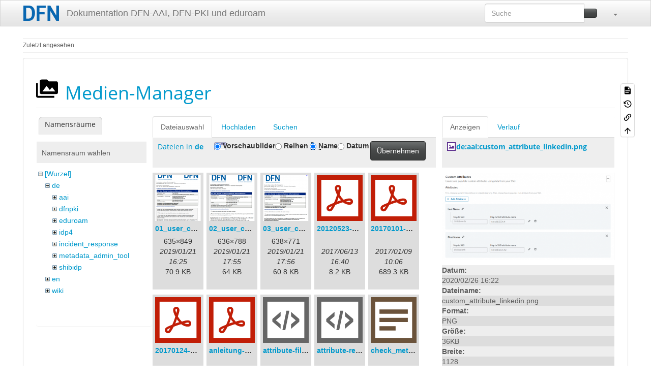

--- FILE ---
content_type: text/html; charset=utf-8
request_url: https://doku.tid.dfn.de/de:shibidp3?ns=de&tab_files=files&do=media&tab_details=view&image=de%3Aaai%3Acustom_attribute_linkedin.png
body_size: 8089
content:
<!DOCTYPE html>
<html xmlns="http://www.w3.org/1999/xhtml" lang="de" dir="ltr" class="no-js">
<head>
    <meta charset="UTF-8" />
    <title>de:shibidp3 [Dokumentation DFN-AAI, DFN-PKI und eduroam]</title>
    <script>(function(H){H.className=H.className.replace(/\bno-js\b/,'js')})(document.documentElement)</script>
    <meta name="viewport" content="width=device-width,initial-scale=1" />
    <link rel="shortcut icon" href="/_media/favicon.ico" />
<link rel="apple-touch-icon" href="/lib/tpl/bootstrap3/images/apple-touch-icon.png" />
<meta name="generator" content="DokuWiki"/>
<meta name="robots" content="noindex,nofollow"/>
<link rel="search" type="application/opensearchdescription+xml" href="/lib/exe/opensearch.php" title="Dokumentation DFN-AAI, DFN-PKI und eduroam"/>
<link rel="start" href="/"/>
<link rel="contents" href="/de:shibidp3?do=index" title="Übersicht"/>
<link rel="manifest" href="/lib/exe/manifest.php" crossorigin="use-credentials"/>
<link rel="alternate" type="application/rss+xml" title="Letzte Änderungen" href="/feed.php"/>
<link rel="alternate" type="application/rss+xml" title="Aktueller Namensraum" href="/feed.php?mode=list&amp;ns=de"/>
<link rel="alternate" type="text/html" title="HTML Klartext" href="/_export/xhtml/de:shibidp3"/>
<link rel="alternate" type="text/plain" title="Wiki Markup" href="/_export/raw/de:shibidp3"/>
<link rel="stylesheet" href="/lib/exe/css.php?t=bootstrap3&amp;tseed=3d909b1e9d8b9b0015f7356bb1ff4514"/>
<link type="text/css" rel="stylesheet" href="/lib/plugins/datatables/assets/datatables.net-fixedheader-dt/css/fixedHeader.dataTables.min.css"/>
<link type="text/css" rel="stylesheet" href="/lib/plugins/datatables/assets/datatables.net-fixedcolumns-dt/css/fixedColumns.dataTables.min.css"/>
<link type="text/css" rel="stylesheet" href="/lib/plugins/datatables/assets/datatables.net/css/dataTables.bootstrap.min.css"/>
<link type="text/css" rel="stylesheet" href="/lib/plugins/datatables/assets/datatables.net-buttons/css/buttons.bootstrap.min.css"/>
<link type="text/css" rel="stylesheet" href="/lib/plugins/icons/assets/font-awesome/css/font-awesome.min.css"/>
<link type="text/css" rel="stylesheet" href="/lib/plugins/icons/assets/material-design-icons/css/materialdesignicons.min.css"/>
<script >var NS='de';var JSINFO = {"plugin_acmenu":{"doku_base":"\/","doku_url":"https:\/\/doku.tid.dfn.de\/","doku_script":"doku.php","start":"start","useslash":0,"canonical":0,"userewrite":"1"},"plugin":{"datatables":{"config":{"dom":"lBfrtip","language":{"url":"\/lib\/plugins\/datatables\/assets\/datatables.net-i18n\/de-DE.json"}},"enableForAllTables":0}},"move_renameokay":false,"move_allowrename":false,"plugins":{"vshare":{"youtube":"youtube\\.com\/.*[&?]v=([a-z0-9_\\-]+)","vimeo":"vimeo\\.com\\\/(\\d+)","slideshare":"slideshare.*id=(\\d+)","dailymotion":"dailymotion\\.com\/video\/([a-z0-9]+)","archiveorg":"archive\\.org\/(?:embed|details)\/([a-zA-Z0-9_\\-]+)","soundcloud":"soundcloud\\.com\/([\\w-]+\/[\\w-]+)","niconico":"nicovideo\\.jp\/watch\/(sm[0-9]+)","bitchute":"bitchute\\.com\\\/video\\\/([a-zA-Z0-9_\\-]+)","coub":"coub\\.com\\\/view\\\/([a-zA-Z0-9_\\-]+)","odysee":"odysee\\.com\/\\$\/(?:embed|download)\/([-%_?=\/a-zA-Z0-9]+)","youku":"v\\.youku\\.com\/v_show\/id_([0-9A-Za-z=]+)\\.html","bilibili":"bilibili\\.com\\\/video\\\/(BV[0-9A-Za-z]+)","msoffice":"(?:office\\.com.*[&?]videoid=([a-z0-9\\-]+))","msstream":"microsoftstream\\.com\\\/video\\\/([a-f0-9\\-]{36})","rutube":"rutube\\.ru\\\/video\\\/([a-z0-9]+)\\\/","gdrive":"drive\\.google\\.com\\\/file\\\/d\\\/([a-zA-Z0-9_-]+)\/"}},"bootstrap3":{"mode":"media","toc":[],"config":{"collapsibleSections":0,"fixedTopNavbar":1,"showSemanticPopup":0,"sidebarOnNavbar":0,"tagsOnTop":0,"tocAffix":0,"tocCollapseOnScroll":0,"tocCollapsed":0,"tocLayout":"default","useAnchorJS":1,"useAlternativeToolbarIcons":1,"disableSearchSuggest":0}},"id":"de:shibidp3","namespace":"de","ACT":"media","useHeadingNavigation":0,"useHeadingContent":0};(function(H){H.className=H.className.replace(/\bno-js\b/,'js')})(document.documentElement);</script>
<script src="/lib/exe/jquery.php?tseed=8faf3dc90234d51a499f4f428a0eae43" defer="defer"></script>
<script src="/lib/exe/js.php?t=bootstrap3&amp;tseed=3d909b1e9d8b9b0015f7356bb1ff4514&amp;lang=de" defer="defer"></script>
<script type="text/javascript" src="/lib/plugins/datatables/assets/datatables.net/js/jquery.dataTables.min.js" defer="defer"></script>
<script type="text/javascript" src="/lib/plugins/datatables/assets/datatables.net-fixedheader-dt/js/fixedHeader.dataTables.min.js" defer="defer"></script>
<script type="text/javascript" src="/lib/plugins/datatables/assets/datatables.net-fixedcolumns-dt/js/fixedColumns.dataTables.min.js" defer="defer"></script>
<script type="text/javascript" src="/lib/plugins/datatables/assets/datatables.net-buttons/js/dataTables.buttons.min.js" defer="defer"></script>
<script type="text/javascript" src="/lib/plugins/datatables/assets/datatables.net-buttons/js/buttons.html5.min.js" defer="defer"></script>
<script type="text/javascript" src="/lib/plugins/datatables/assets/datatables.net-buttons/js/buttons.print.min.js" defer="defer"></script>
<script type="text/javascript" src="/lib/plugins/datatables/assets/jszip/jszip.min.js" defer="defer"></script>
<script type="text/javascript" src="/lib/plugins/datatables/assets/pdfmake/pdfmake.min.js" defer="defer"></script>
<script type="text/javascript" src="/lib/plugins/datatables/assets/pdfmake/vfs_fonts.js" defer="defer"></script>
<script type="text/javascript" src="/lib/plugins/datatables/assets/datatables.net/js/dataTables.bootstrap.min.js" defer="defer"></script>
<script type="text/javascript" src="/lib/plugins/datatables/assets/datatables.net-buttons/js/buttons.bootstrap.min.js" defer="defer"></script>
<style type="text/css">@media screen { body { margin-top: 70px; }  #dw__toc.affix { top: 60px; position: fixed !important; } }</style>
    <!--[if lt IE 9]>
    <script type="text/javascript" src="https://oss.maxcdn.com/html5shiv/3.7.2/html5shiv.min.js"></script>
    <script type="text/javascript" src="https://oss.maxcdn.com/respond/1.4.2/respond.min.js"></script>
    <![endif]-->
</head>
<body class="spacelab dokuwiki mode_media tpl_bootstrap3  notFound dw-page-on-panel dw-fluid-container" data-page-id="de:shibidp3"><div class="dokuwiki">
    <header id="dokuwiki__header" class="dw-container dokuwiki container-fluid mx-5">
    <!--
<div class="alert alert-info alert-dismissable page-alert">
Die Wartungsarbeiten am Mittwoch, 2. Mai, wurden erfolgreich abgeschlossen.
</div>
-->
<!-- navbar -->
<nav id="dw__navbar" class="navbar navbar-fixed-top navbar-default" role="navigation">

    <div class="dw-container container-fluid mx-5">

        <div class="navbar-header">

            <button class="navbar-toggle" type="button" data-toggle="collapse" data-target=".navbar-collapse">
                <span class="icon-bar"></span>
                <span class="icon-bar"></span>
                <span class="icon-bar"></span>
            </button>

            <a class="navbar-brand d-flex align-items-center" href="/start" accesskey="h" title="Dokumentation DFN-AAI, DFN-PKI und eduroam"><img id="dw__logo" class="pull-left h-100 mr-4" alt="Dokumentation DFN-AAI, DFN-PKI und eduroam" src="/_media/logo.png" /><div class="pull-right"><div id="dw__title">Dokumentation DFN-AAI, DFN-PKI und eduroam</div></div></a>
        </div>

        <div class="collapse navbar-collapse">

            
            
            <div class="navbar-right" id="dw__navbar_items">

                <!-- navbar-searchform -->
<form action="/de:shibidp3" accept-charset="utf-8" class="navbar-form navbar-left search" id="dw__search" method="get" role="search">
    <div class="input-group">
        <input id="qsearch" autocomplete="off" type="search" placeholder="Suche" value="" accesskey="f" name="q" class="form-control" title="[F]" />
        <div class="input-group-btn">
            <button  class="btn btn-default" type="submit" title="Suche">
                <span class="iconify"  data-icon="mdi:magnify"></span>            </button>
        </div>

    </div>
    <input type="hidden" name="do" value="search" />
</form>
<!-- /navbar-searchform -->
<!-- tools-menu -->
<ul class="nav navbar-nav dw-action-icon" id="dw__tools">

    
    <li class="dropdown">

        <a href="" class="dropdown-toggle" data-target="#" data-toggle="dropdown" title="" role="button" aria-haspopup="true" aria-expanded="false">
            <span class="iconify"  data-icon="mdi:wrench"></span> <span class="hidden-lg hidden-md hidden-sm">Werkzeuge</span> <span class="caret"></span>
        </a>

        <ul class="dropdown-menu tools" role="menu">
            
            <li class="dropdown-header">
                <span class="iconify"  data-icon="mdi:account"></span> Benutzer-Werkzeuge            </li>

            <li class="action"><a href="/de:shibidp3?do=login&amp;sectok=" title="Anmelden" rel="nofollow" class="menuitem login"><svg xmlns="http://www.w3.org/2000/svg" width="24" height="24" viewBox="0 0 24 24"><path d="M10 17.25V14H3v-4h7V6.75L15.25 12 10 17.25M8 2h9a2 2 0 0 1 2 2v16a2 2 0 0 1-2 2H8a2 2 0 0 1-2-2v-4h2v4h9V4H8v4H6V4a2 2 0 0 1 2-2z"/></svg><span>Anmelden</span></a></li>
                        <li class="divider" role="separator"></li>
            
        
            <li class="dropdown-header">
                <span class="iconify"  data-icon="mdi:toolbox"></span> Webseiten-Werkzeuge            </li>

            <li class="action"><a href="/de:shibidp3?do=recent" title="Letzte Änderungen [r]" rel="nofollow" accesskey="r" class="menuitem recent"><svg xmlns="http://www.w3.org/2000/svg" width="24" height="24" viewBox="0 0 24 24"><path d="M15 13h1.5v2.82l2.44 1.41-.75 1.3L15 16.69V13m4-5H5v11h4.67c-.43-.91-.67-1.93-.67-3a7 7 0 0 1 7-7c1.07 0 2.09.24 3 .67V8M5 21a2 2 0 0 1-2-2V5c0-1.11.89-2 2-2h1V1h2v2h8V1h2v2h1a2 2 0 0 1 2 2v6.1c1.24 1.26 2 2.99 2 4.9a7 7 0 0 1-7 7c-1.91 0-3.64-.76-4.9-2H5m11-9.85A4.85 4.85 0 0 0 11.15 16c0 2.68 2.17 4.85 4.85 4.85A4.85 4.85 0 0 0 20.85 16c0-2.68-2.17-4.85-4.85-4.85z"/></svg><span>Letzte Änderungen</span></a></li><li class="action active"><a href="/de:shibidp3?do=media&amp;ns=de" title="Medien-Manager" rel="nofollow" class="menuitem media"><svg xmlns="http://www.w3.org/2000/svg" width="24" height="24" viewBox="0 0 24 24"><path d="M7 15l4.5-6 3.5 4.5 2.5-3L21 15m1-11h-8l-2-2H6a2 2 0 0 0-2 2v12a2 2 0 0 0 2 2h16a2 2 0 0 0 2-2V6a2 2 0 0 0-2-2M2 6H0v14a2 2 0 0 0 2 2h18v-2H2V6z"/></svg><span>Medien-Manager</span></a></li><li class="action"><a href="/de:shibidp3?do=index" title="Übersicht [x]" rel="nofollow" accesskey="x" class="menuitem index"><svg xmlns="http://www.w3.org/2000/svg" width="24" height="24" viewBox="0 0 24 24"><path d="M3 3h6v4H3V3m12 7h6v4h-6v-4m0 7h6v4h-6v-4m-2-4H7v5h6v2H5V9h2v2h6v2z"/></svg><span>Übersicht</span></a></li>
                        <li class="divider" role="separator"></li>
            
        
            <li class="dropdown-header">
                <span class="iconify"  data-icon="mdi:file-document-outline"></span> Seiten-Werkzeuge            </li>

            <li class="action"><a href="/de:shibidp3?do=" title="Seite anzeigen [v]" rel="nofollow" accesskey="v" class="menuitem show"><svg xmlns="http://www.w3.org/2000/svg" width="24" height="24" viewBox="0 0 24 24"><path d="M13 9h5.5L13 3.5V9M6 2h8l6 6v12a2 2 0 0 1-2 2H6a2 2 0 0 1-2-2V4c0-1.11.89-2 2-2m9 16v-2H6v2h9m3-4v-2H6v2h12z"/></svg><span>Seite anzeigen</span></a></li><li class="action"><a href="/de:shibidp3?do=revisions" title="Ältere Versionen [o]" rel="nofollow" accesskey="o" class="menuitem revs"><svg xmlns="http://www.w3.org/2000/svg" width="24" height="24" viewBox="0 0 24 24"><path d="M11 7v5.11l4.71 2.79.79-1.28-4-2.37V7m0-5C8.97 2 5.91 3.92 4.27 6.77L2 4.5V11h6.5L5.75 8.25C6.96 5.73 9.5 4 12.5 4a7.5 7.5 0 0 1 7.5 7.5 7.5 7.5 0 0 1-7.5 7.5c-3.27 0-6.03-2.09-7.06-5h-2.1c1.1 4.03 4.77 7 9.16 7 5.24 0 9.5-4.25 9.5-9.5A9.5 9.5 0 0 0 12.5 2z"/></svg><span>Ältere Versionen</span></a></li><li class="action"><a href="/de:shibidp3?do=backlink" title="Links hierher" rel="nofollow" class="menuitem backlink"><svg xmlns="http://www.w3.org/2000/svg" width="24" height="24" viewBox="0 0 24 24"><path d="M10.59 13.41c.41.39.41 1.03 0 1.42-.39.39-1.03.39-1.42 0a5.003 5.003 0 0 1 0-7.07l3.54-3.54a5.003 5.003 0 0 1 7.07 0 5.003 5.003 0 0 1 0 7.07l-1.49 1.49c.01-.82-.12-1.64-.4-2.42l.47-.48a2.982 2.982 0 0 0 0-4.24 2.982 2.982 0 0 0-4.24 0l-3.53 3.53a2.982 2.982 0 0 0 0 4.24m2.82-4.24c.39-.39 1.03-.39 1.42 0a5.003 5.003 0 0 1 0 7.07l-3.54 3.54a5.003 5.003 0 0 1-7.07 0 5.003 5.003 0 0 1 0-7.07l1.49-1.49c-.01.82.12 1.64.4 2.43l-.47.47a2.982 2.982 0 0 0 0 4.24 2.982 2.982 0 0 0 4.24 0l3.53-3.53a2.982 2.982 0 0 0 0-4.24.973.973 0 0 1 0-1.42z"/></svg><span>Links hierher</span></a></li><li class="action"><a href="#dokuwiki__top" title="Nach oben [t]" rel="nofollow" accesskey="t" class="menuitem top"><svg xmlns="http://www.w3.org/2000/svg" width="24" height="24" viewBox="0 0 24 24"><path d="M13 20h-2V8l-5.5 5.5-1.42-1.42L12 4.16l7.92 7.92-1.42 1.42L13 8v12z"/></svg><span>Nach oben</span></a></li>
            
                </ul>
    </li>

    
</ul>
<!-- /tools-menu -->

                <ul class="nav navbar-nav">

                    
                                        <li>
                        <span class="dw__actions dw-action-icon">
                                                </span>
                    </li>
                    
                </ul>

                
                
            </div>

        </div>
    </div>
</nav>
<!-- navbar -->
    </header>

    <a name="dokuwiki__top" id="dokuwiki__top"></a>

    <main role="main" class="dw-container pb-5 dokuwiki container-fluid mx-5">

        <div id="dokuwiki__pageheader">

            
            <!-- breadcrumbs -->
<nav id="dw__breadcrumbs" class="small">

    <hr/>

    
        <div class="dw__breadcrumbs hidden-print">
        <ol class="breadcrumb"><li>Zuletzt angesehen</li>    </div>
    
    <hr/>

</nav>
<!-- /breadcrumbs -->

            <p class="text-right">
                            </p>

            <div id="dw__msgarea" class="small">
                            </div>

        </div>

        <div class="row">

            
            <article id="dokuwiki__content" class="col-sm-12 col-md-12 " itemscope itemtype="http://schema.org/Article" itemref="dw__license">

                
<!-- page-tools -->
<nav id="dw__pagetools" class="hidden-print">
    <div class="tools panel panel-default">
        <ul class="nav nav-stacked nav-pills text-muted">
            <li class="action"><a href="/de:shibidp3?do=" title="Seite anzeigen [v]" rel="nofollow" accesskey="v" class="menuitem show"><svg xmlns="http://www.w3.org/2000/svg" width="24" height="24" viewBox="0 0 24 24"><path d="M13 9h5.5L13 3.5V9M6 2h8l6 6v12a2 2 0 0 1-2 2H6a2 2 0 0 1-2-2V4c0-1.11.89-2 2-2m9 16v-2H6v2h9m3-4v-2H6v2h12z"/></svg><span>Seite anzeigen</span></a></li><li class="action"><a href="/de:shibidp3?do=revisions" title="Ältere Versionen [o]" rel="nofollow" accesskey="o" class="menuitem revs"><svg xmlns="http://www.w3.org/2000/svg" width="24" height="24" viewBox="0 0 24 24"><path d="M11 7v5.11l4.71 2.79.79-1.28-4-2.37V7m0-5C8.97 2 5.91 3.92 4.27 6.77L2 4.5V11h6.5L5.75 8.25C6.96 5.73 9.5 4 12.5 4a7.5 7.5 0 0 1 7.5 7.5 7.5 7.5 0 0 1-7.5 7.5c-3.27 0-6.03-2.09-7.06-5h-2.1c1.1 4.03 4.77 7 9.16 7 5.24 0 9.5-4.25 9.5-9.5A9.5 9.5 0 0 0 12.5 2z"/></svg><span>Ältere Versionen</span></a></li><li class="action"><a href="/de:shibidp3?do=backlink" title="Links hierher" rel="nofollow" class="menuitem backlink"><svg xmlns="http://www.w3.org/2000/svg" width="24" height="24" viewBox="0 0 24 24"><path d="M10.59 13.41c.41.39.41 1.03 0 1.42-.39.39-1.03.39-1.42 0a5.003 5.003 0 0 1 0-7.07l3.54-3.54a5.003 5.003 0 0 1 7.07 0 5.003 5.003 0 0 1 0 7.07l-1.49 1.49c.01-.82-.12-1.64-.4-2.42l.47-.48a2.982 2.982 0 0 0 0-4.24 2.982 2.982 0 0 0-4.24 0l-3.53 3.53a2.982 2.982 0 0 0 0 4.24m2.82-4.24c.39-.39 1.03-.39 1.42 0a5.003 5.003 0 0 1 0 7.07l-3.54 3.54a5.003 5.003 0 0 1-7.07 0 5.003 5.003 0 0 1 0-7.07l1.49-1.49c-.01.82.12 1.64.4 2.43l-.47.47a2.982 2.982 0 0 0 0 4.24 2.982 2.982 0 0 0 4.24 0l3.53-3.53a2.982 2.982 0 0 0 0-4.24.973.973 0 0 1 0-1.42z"/></svg><span>Links hierher</span></a></li><li class="action"><a href="#dokuwiki__top" title="Nach oben [t]" rel="nofollow" accesskey="t" class="menuitem top"><svg xmlns="http://www.w3.org/2000/svg" width="24" height="24" viewBox="0 0 24 24"><path d="M13 20h-2V8l-5.5 5.5-1.42-1.42L12 4.16l7.92 7.92-1.42 1.42L13 8v12z"/></svg><span>Nach oben</span></a></li>        </ul>
    </div>
</nav>
<!-- /page-tools -->

                <div class="panel panel-default px-3 py-2" itemprop="articleBody">
                    <div class="page panel-body">

                        
<div class="dw-content-page "><!-- content --><div class="dw-content"><div id="mediamanager__page">
<h1 class="page-header pb-3 mb-4 mt-0"><svg viewBox="0 0 24 24" xmlns="http://www.w3.org/2000/svg" width="1em" height="1em" role="presentation" class="iconify mr-2"><path d="M7 15l4.5-6 3.5 4.5 2.5-3L21 15m1-11h-8l-2-2H6a2 2 0 0 0-2 2v12a2 2 0 0 0 2 2h16a2 2 0 0 0 2-2V6a2 2 0 0 0-2-2M2 6H0v14a2 2 0 0 0 2 2h18v-2H2V6z"/></svg> Medien-Manager</h1>
<div class="panel namespaces">
<h2 class="page-header pb-3 mb-4 mt-0">Namensräume</h2>
<div class="panelHeader">Namensraum wählen</div>
<div class="panelContent" id="media__tree">

<ul class="idx fix-media-list-overlap">
<li class="media level0 open"><img src="/lib/images/minus.gif" alt="−" /><div class="li"><a href="/de:shibidp3?ns=&amp;tab_files=files&amp;do=media&amp;tab_details=view&amp;image=de%3Aaai%3Acustom_attribute_linkedin.png" class="idx_dir">[Wurzel]</a></div>
<ul class="idx fix-media-list-overlap">
<li class="media level1 open"><img src="/lib/images/minus.gif" alt="−" /><div class="li"><a href="/de:shibidp3?ns=de&amp;tab_files=files&amp;do=media&amp;tab_details=view&amp;image=de%3Aaai%3Acustom_attribute_linkedin.png" class="idx_dir">de</a></div>
<ul class="idx fix-media-list-overlap">
<li class="media level2 closed"><img src="/lib/images/plus.gif" alt="+" /><div class="li"><a href="/de:shibidp3?ns=de%3Aaai&amp;tab_files=files&amp;do=media&amp;tab_details=view&amp;image=de%3Aaai%3Acustom_attribute_linkedin.png" class="idx_dir">aai</a></div></li>
<li class="media level2 closed"><img src="/lib/images/plus.gif" alt="+" /><div class="li"><a href="/de:shibidp3?ns=de%3Adfnpki&amp;tab_files=files&amp;do=media&amp;tab_details=view&amp;image=de%3Aaai%3Acustom_attribute_linkedin.png" class="idx_dir">dfnpki</a></div></li>
<li class="media level2 closed"><img src="/lib/images/plus.gif" alt="+" /><div class="li"><a href="/de:shibidp3?ns=de%3Aeduroam&amp;tab_files=files&amp;do=media&amp;tab_details=view&amp;image=de%3Aaai%3Acustom_attribute_linkedin.png" class="idx_dir">eduroam</a></div></li>
<li class="media level2 closed"><img src="/lib/images/plus.gif" alt="+" /><div class="li"><a href="/de:shibidp3?ns=de%3Aidp4&amp;tab_files=files&amp;do=media&amp;tab_details=view&amp;image=de%3Aaai%3Acustom_attribute_linkedin.png" class="idx_dir">idp4</a></div></li>
<li class="media level2 closed"><img src="/lib/images/plus.gif" alt="+" /><div class="li"><a href="/de:shibidp3?ns=de%3Aincident_response&amp;tab_files=files&amp;do=media&amp;tab_details=view&amp;image=de%3Aaai%3Acustom_attribute_linkedin.png" class="idx_dir">incident_response</a></div></li>
<li class="media level2 closed"><img src="/lib/images/plus.gif" alt="+" /><div class="li"><a href="/de:shibidp3?ns=de%3Ametadata_admin_tool&amp;tab_files=files&amp;do=media&amp;tab_details=view&amp;image=de%3Aaai%3Acustom_attribute_linkedin.png" class="idx_dir">metadata_admin_tool</a></div></li>
<li class="media level2 closed"><img src="/lib/images/plus.gif" alt="+" /><div class="li"><a href="/de:shibidp3?ns=de%3Ashibidp&amp;tab_files=files&amp;do=media&amp;tab_details=view&amp;image=de%3Aaai%3Acustom_attribute_linkedin.png" class="idx_dir">shibidp</a></div></li>
</ul>
</li>
<li class="media level1 closed"><img src="/lib/images/plus.gif" alt="+" /><div class="li"><a href="/de:shibidp3?ns=en&amp;tab_files=files&amp;do=media&amp;tab_details=view&amp;image=de%3Aaai%3Acustom_attribute_linkedin.png" class="idx_dir">en</a></div></li>
<li class="media level1 closed"><img src="/lib/images/plus.gif" alt="+" /><div class="li"><a href="/de:shibidp3?ns=wiki&amp;tab_files=files&amp;do=media&amp;tab_details=view&amp;image=de%3Aaai%3Acustom_attribute_linkedin.png" class="idx_dir">wiki</a></div></li>
</ul></li>
</ul>
</div>
</div>
<div class="panel filelist">
<h2 class="a11y sr-only page-header pb-3 mb-4 mt-0">Dateiauswahl</h2>
<ul class="nav nav-tabs">
<li class="active"><a href="#">Dateiauswahl</a></li>
<li><a href="/de:shibidp3?tab_files=upload&amp;do=media&amp;tab_details=view&amp;image=de%3Aaai%3Acustom_attribute_linkedin.png&amp;ns=de">Hochladen</a></li>
<li><a href="/de:shibidp3?tab_files=search&amp;do=media&amp;tab_details=view&amp;image=de%3Aaai%3Acustom_attribute_linkedin.png&amp;ns=de">Suchen</a></li>
</ul>
<div class="panelHeader">
<h3 class="page-header pb-3 mb-4 mt-0">Dateien in <strong>de</strong></h3>
<form method="get" action="/de:shibidp3" class="options doku_form form-inline" accept-charset="utf-8"><input type="hidden" name="sectok" value="" /><input type="hidden" name="do" value="media" /><input type="hidden" name="tab_files" value="files" /><input type="hidden" name="tab_details" value="view" /><input type="hidden" name="image" value="de:aai:custom_attribute_linkedin.png" /><input type="hidden" name="ns" value="de" /><div class="no"><ul class="fix-media-list-overlap">
<li class="listType"><label for="listType__thumbs" class="thumbs control-label">
<input name="list_dwmedia" type="radio" value="thumbs" id="listType__thumbs" class="thumbs radio-inline"  checked="checked" />
<span>Vorschaubilder</span>
</label><label for="listType__rows" class="rows control-label">
<input name="list_dwmedia" type="radio" value="rows" id="listType__rows" class="rows radio-inline" />
<span>Reihen</span>
</label></li>
<li class="sortBy"><label for="sortBy__name" class="name control-label">
<input name="sort_dwmedia" type="radio" value="name" id="sortBy__name" class="name radio-inline"  checked="checked" />
<span>Name</span>
</label><label for="sortBy__date" class="date control-label">
<input name="sort_dwmedia" type="radio" value="date" id="sortBy__date" class="date radio-inline" />
<span>Datum</span>
</label></li>
<li><button value="1" type="submit" class="btn btn-default">Übernehmen</button></li>
</ul>
</div></form></div>
<div class="panelContent">
<ul class="thumbs fix-media-list-overlap"><li><dl title="01_user_consent.png"><dt><a id="l_:de:01_user_consent.png" class="image thumb" href="/de:shibidp3?image=de%3A01_user_consent.png&amp;ns=de&amp;tab_details=view&amp;do=media&amp;tab_files=files"><img src="/_media/de:01_user_consent.png?w=90&amp;h=90&amp;tok=fe8883" alt="01_user_consent.png" loading="lazy" width="90" height="90" /></a></dt><dd class="name"><a href="/de:shibidp3?image=de%3A01_user_consent.png&amp;ns=de&amp;tab_details=view&amp;do=media&amp;tab_files=files" id="h_:de:01_user_consent.png">01_user_consent.png</a></dd><dd class="size">635&#215;849</dd><dd class="date">2019/01/21 16:25</dd><dd class="filesize">70.9 KB</dd></dl></li><li><dl title="02_user_consent.png"><dt><a id="l_:de:02_user_consent.png" class="image thumb" href="/de:shibidp3?image=de%3A02_user_consent.png&amp;ns=de&amp;tab_details=view&amp;do=media&amp;tab_files=files"><img src="/_media/de:02_user_consent.png?w=90&amp;h=90&amp;tok=d3712e" alt="02_user_consent.png" loading="lazy" width="90" height="90" /></a></dt><dd class="name"><a href="/de:shibidp3?image=de%3A02_user_consent.png&amp;ns=de&amp;tab_details=view&amp;do=media&amp;tab_files=files" id="h_:de:02_user_consent.png">02_user_consent.png</a></dd><dd class="size">636&#215;788</dd><dd class="date">2019/01/21 17:55</dd><dd class="filesize">64 KB</dd></dl></li><li><dl title="03_user_consent.png"><dt><a id="l_:de:03_user_consent.png" class="image thumb" href="/de:shibidp3?image=de%3A03_user_consent.png&amp;ns=de&amp;tab_details=view&amp;do=media&amp;tab_files=files"><img src="/_media/de:03_user_consent.png?w=90&amp;h=90&amp;tok=bb565d" alt="03_user_consent.png" loading="lazy" width="90" height="90" /></a></dt><dd class="name"><a href="/de:shibidp3?image=de%3A03_user_consent.png&amp;ns=de&amp;tab_details=view&amp;do=media&amp;tab_files=files" id="h_:de:03_user_consent.png">03_user_consent.png</a></dd><dd class="size">638&#215;771</dd><dd class="date">2019/01/21 17:56</dd><dd class="filesize">60.8 KB</dd></dl></li><li><dl title="20120523-aaiws-04-uebersicht.pdf"><dt><a id="l_:de:20120523-aaiws-04-uebersicht.pdf" class="image thumb" href="/de:shibidp3?image=de%3A20120523-aaiws-04-uebersicht.pdf&amp;ns=de&amp;tab_details=view&amp;do=media&amp;tab_files=files"><img src="/lib/images/fileicons/svg/pdf.svg" alt="20120523-aaiws-04-uebersicht.pdf" loading="lazy" width="90" height="90" /></a></dt><dd class="name"><a href="/de:shibidp3?image=de%3A20120523-aaiws-04-uebersicht.pdf&amp;ns=de&amp;tab_details=view&amp;do=media&amp;tab_files=files" id="h_:de:20120523-aaiws-04-uebersicht.pdf">20120523-aaiws-04-uebersicht.pdf</a></dd><dd class="size">&#160;</dd><dd class="date">2017/06/13 16:40</dd><dd class="filesize">8.2 KB</dd></dl></li><li><dl title="20170101-shibboleth-windows-vogl.pdf"><dt><a id="l_:de:20170101-shibboleth-windows-vogl.pdf" class="image thumb" href="/de:shibidp3?image=de%3A20170101-shibboleth-windows-vogl.pdf&amp;ns=de&amp;tab_details=view&amp;do=media&amp;tab_files=files"><img src="/lib/images/fileicons/svg/pdf.svg" alt="20170101-shibboleth-windows-vogl.pdf" loading="lazy" width="90" height="90" /></a></dt><dd class="name"><a href="/de:shibidp3?image=de%3A20170101-shibboleth-windows-vogl.pdf&amp;ns=de&amp;tab_details=view&amp;do=media&amp;tab_files=files" id="h_:de:20170101-shibboleth-windows-vogl.pdf">20170101-shibboleth-windows-vogl.pdf</a></dd><dd class="size">&#160;</dd><dd class="date">2017/01/09 10:06</dd><dd class="filesize">689.3 KB</dd></dl></li><li><dl title="20170124-shibboleth-windows-vogl.pdf"><dt><a id="l_:de:20170124-shibboleth-windows-vogl.pdf" class="image thumb" href="/de:shibidp3?image=de%3A20170124-shibboleth-windows-vogl.pdf&amp;ns=de&amp;tab_details=view&amp;do=media&amp;tab_files=files"><img src="/lib/images/fileicons/svg/pdf.svg" alt="20170124-shibboleth-windows-vogl.pdf" loading="lazy" width="90" height="90" /></a></dt><dd class="name"><a href="/de:shibidp3?image=de%3A20170124-shibboleth-windows-vogl.pdf&amp;ns=de&amp;tab_details=view&amp;do=media&amp;tab_files=files" id="h_:de:20170124-shibboleth-windows-vogl.pdf">20170124-shibboleth-windows-vogl.pdf</a></dd><dd class="size">&#160;</dd><dd class="date">2017/01/24 13:09</dd><dd class="filesize">690 KB</dd></dl></li><li><dl title="anleitung-x509-authn-shibidp-v1.0.pdf"><dt><a id="l_:de:anleitung-x509-authn-shibidp-v1.0.pdf" class="image thumb" href="/de:shibidp3?image=de%3Aanleitung-x509-authn-shibidp-v1.0.pdf&amp;ns=de&amp;tab_details=view&amp;do=media&amp;tab_files=files"><img src="/lib/images/fileicons/svg/pdf.svg" alt="anleitung-x509-authn-shibidp-v1.0.pdf" loading="lazy" width="90" height="90" /></a></dt><dd class="name"><a href="/de:shibidp3?image=de%3Aanleitung-x509-authn-shibidp-v1.0.pdf&amp;ns=de&amp;tab_details=view&amp;do=media&amp;tab_files=files" id="h_:de:anleitung-x509-authn-shibidp-v1.0.pdf">anleitung-x509-authn-shibidp-v1.0.pdf</a></dd><dd class="size">&#160;</dd><dd class="date">2018/06/21 15:42</dd><dd class="filesize">219.6 KB</dd></dl></li><li><dl title="attribute-filter.xml"><dt><a id="l_:de:attribute-filter.xml" class="image thumb" href="/de:shibidp3?image=de%3Aattribute-filter.xml&amp;ns=de&amp;tab_details=view&amp;do=media&amp;tab_files=files"><img src="/lib/images/fileicons/svg/xml.svg" alt="attribute-filter.xml" loading="lazy" width="90" height="90" /></a></dt><dd class="name"><a href="/de:shibidp3?image=de%3Aattribute-filter.xml&amp;ns=de&amp;tab_details=view&amp;do=media&amp;tab_files=files" id="h_:de:attribute-filter.xml">attribute-filter.xml</a></dd><dd class="size">&#160;</dd><dd class="date">2017/03/01 16:38</dd><dd class="filesize">1.1 KB</dd></dl></li><li><dl title="attribute-resolver.xml"><dt><a id="l_:de:attribute-resolver.xml" class="image thumb" href="/de:shibidp3?image=de%3Aattribute-resolver.xml&amp;ns=de&amp;tab_details=view&amp;do=media&amp;tab_files=files"><img src="/lib/images/fileicons/svg/xml.svg" alt="attribute-resolver.xml" loading="lazy" width="90" height="90" /></a></dt><dd class="name"><a href="/de:shibidp3?image=de%3Aattribute-resolver.xml&amp;ns=de&amp;tab_details=view&amp;do=media&amp;tab_files=files" id="h_:de:attribute-resolver.xml">attribute-resolver.xml</a></dd><dd class="size">&#160;</dd><dd class="date">2017/03/01 16:37</dd><dd class="filesize">5.3 KB</dd></dl></li><li><dl title="check_metadata_time.txt"><dt><a id="l_:de:check_metadata_time.txt" class="image thumb" href="/de:shibidp3?image=de%3Acheck_metadata_time.txt&amp;ns=de&amp;tab_details=view&amp;do=media&amp;tab_files=files"><img src="/lib/images/fileicons/svg/txt.svg" alt="check_metadata_time.txt" loading="lazy" width="90" height="90" /></a></dt><dd class="name"><a href="/de:shibidp3?image=de%3Acheck_metadata_time.txt&amp;ns=de&amp;tab_details=view&amp;do=media&amp;tab_files=files" id="h_:de:check_metadata_time.txt">check_metadata_time.txt</a></dd><dd class="size">&#160;</dd><dd class="date">2016/09/27 11:37</dd><dd class="filesize">879 B</dd></dl></li><li><dl title="check_shiblogin_v3.txt"><dt><a id="l_:de:check_shiblogin_v3.txt" class="image thumb" href="/de:shibidp3?image=de%3Acheck_shiblogin_v3.txt&amp;ns=de&amp;tab_details=view&amp;do=media&amp;tab_files=files"><img src="/lib/images/fileicons/svg/txt.svg" alt="check_shiblogin_v3.txt" loading="lazy" width="90" height="90" /></a></dt><dd class="name"><a href="/de:shibidp3?image=de%3Acheck_shiblogin_v3.txt&amp;ns=de&amp;tab_details=view&amp;do=media&amp;tab_files=files" id="h_:de:check_shiblogin_v3.txt">check_shiblogin_v3.txt</a></dd><dd class="size">&#160;</dd><dd class="date">2016/09/27 13:56</dd><dd class="filesize">4.7 KB</dd></dl></li><li><dl title="datenschutzbemerkungen_zum_bereich_e-learning-attribute.pdf"><dt><a id="l_:de:datenschutzbemerkungen_zum_bereich_e-learning-attribute.pdf" class="image thumb" href="/de:shibidp3?image=de%3Adatenschutzbemerkungen_zum_bereich_e-learning-attribute.pdf&amp;ns=de&amp;tab_details=view&amp;do=media&amp;tab_files=files"><img src="/lib/images/fileicons/svg/pdf.svg" alt="datenschutzbemerkungen_zum_bereich_e-learning-attribute.pdf" loading="lazy" width="90" height="90" /></a></dt><dd class="name"><a href="/de:shibidp3?image=de%3Adatenschutzbemerkungen_zum_bereich_e-learning-attribute.pdf&amp;ns=de&amp;tab_details=view&amp;do=media&amp;tab_files=files" id="h_:de:datenschutzbemerkungen_zum_bereich_e-learning-attribute.pdf">datenschutzbemerkungen_zum_bereich_e-learning-attribute.pdf</a></dd><dd class="size">&#160;</dd><dd class="date">2017/07/07 09:51</dd><dd class="filesize">35.9 KB</dd></dl></li><li><dl title="dfn-aai-attribute-v.1.0.pdf"><dt><a id="l_:de:dfn-aai-attribute-v.1.0.pdf" class="image thumb" href="/de:shibidp3?image=de%3Adfn-aai-attribute-v.1.0.pdf&amp;ns=de&amp;tab_details=view&amp;do=media&amp;tab_files=files"><img src="/lib/images/fileicons/svg/pdf.svg" alt="dfn-aai-attribute-v.1.0.pdf" loading="lazy" width="90" height="90" /></a></dt><dd class="name"><a href="/de:shibidp3?image=de%3Adfn-aai-attribute-v.1.0.pdf&amp;ns=de&amp;tab_details=view&amp;do=media&amp;tab_files=files" id="h_:de:dfn-aai-attribute-v.1.0.pdf">dfn-aai-attribute-v.1.0.pdf</a></dd><dd class="size">&#160;</dd><dd class="date">2017/07/07 10:07</dd><dd class="filesize">111.5 KB</dd></dl></li><li><dl title="dfn-aai-nextcloud-18.0.3-layout.zip"><dt><a id="l_:de:dfn-aai-nextcloud-18.0.3-layout.zip" class="image thumb" href="/de:shibidp3?image=de%3Adfn-aai-nextcloud-18.0.3-layout.zip&amp;ns=de&amp;tab_details=view&amp;do=media&amp;tab_files=files"><img src="/lib/images/fileicons/svg/zip.svg" alt="dfn-aai-nextcloud-18.0.3-layout.zip" loading="lazy" width="90" height="90" /></a></dt><dd class="name"><a href="/de:shibidp3?image=de%3Adfn-aai-nextcloud-18.0.3-layout.zip&amp;ns=de&amp;tab_details=view&amp;do=media&amp;tab_files=files" id="h_:de:dfn-aai-nextcloud-18.0.3-layout.zip">dfn-aai-nextcloud-18.0.3-layout.zip</a></dd><dd class="size">&#160;</dd><dd class="date">2020/04/19 09:52</dd><dd class="filesize">6.8 KB</dd></dl></li><li><dl title="dfn-aai_e-learning-attribute_v.1.0.pdf"><dt><a id="l_:de:dfn-aai_e-learning-attribute_v.1.0.pdf" class="image thumb" href="/de:shibidp3?image=de%3Adfn-aai_e-learning-attribute_v.1.0.pdf&amp;ns=de&amp;tab_details=view&amp;do=media&amp;tab_files=files"><img src="/lib/images/fileicons/svg/pdf.svg" alt="dfn-aai_e-learning-attribute_v.1.0.pdf" loading="lazy" width="90" height="90" /></a></dt><dd class="name"><a href="/de:shibidp3?image=de%3Adfn-aai_e-learning-attribute_v.1.0.pdf&amp;ns=de&amp;tab_details=view&amp;do=media&amp;tab_files=files" id="h_:de:dfn-aai_e-learning-attribute_v.1.0.pdf">dfn-aai_e-learning-attribute_v.1.0.pdf</a></dd><dd class="size">&#160;</dd><dd class="date">2017/07/07 10:04</dd><dd class="filesize">170.1 KB</dd></dl></li><li><dl title="dfneduperson-1.0.ad.ldf.txt"><dt><a id="l_:de:dfneduperson-1.0.ad.ldf.txt" class="image thumb" href="/de:shibidp3?image=de%3Adfneduperson-1.0.ad.ldf.txt&amp;ns=de&amp;tab_details=view&amp;do=media&amp;tab_files=files"><img src="/lib/images/fileicons/svg/txt.svg" alt="dfneduperson-1.0.ad.ldf.txt" loading="lazy" width="90" height="90" /></a></dt><dd class="name"><a href="/de:shibidp3?image=de%3Adfneduperson-1.0.ad.ldf.txt&amp;ns=de&amp;tab_details=view&amp;do=media&amp;tab_files=files" id="h_:de:dfneduperson-1.0.ad.ldf.txt">dfneduperson-1.0.ad.ldf.txt</a></dd><dd class="size">&#160;</dd><dd class="date">2017/07/05 16:32</dd><dd class="filesize">7.9 KB</dd></dl></li><li><dl title="dfneduperson-1.1.schema.txt"><dt><a id="l_:de:dfneduperson-1.1.schema.txt" class="image thumb" href="/de:shibidp3?image=de%3Adfneduperson-1.1.schema.txt&amp;ns=de&amp;tab_details=view&amp;do=media&amp;tab_files=files"><img src="/lib/images/fileicons/svg/txt.svg" alt="dfneduperson-1.1.schema.txt" loading="lazy" width="90" height="90" /></a></dt><dd class="name"><a href="/de:shibidp3?image=de%3Adfneduperson-1.1.schema.txt&amp;ns=de&amp;tab_details=view&amp;do=media&amp;tab_files=files" id="h_:de:dfneduperson-1.1.schema.txt">dfneduperson-1.1.schema.txt</a></dd><dd class="size">&#160;</dd><dd class="date">2017/07/04 16:36</dd><dd class="filesize">4.9 KB</dd></dl></li><li><dl title="ecp.png"><dt><a id="l_:de:ecp.png" class="image thumb" href="/de:shibidp3?image=de%3Aecp.png&amp;ns=de&amp;tab_details=view&amp;do=media&amp;tab_files=files"><img src="/_media/de:ecp.png?w=90&amp;h=90&amp;tok=db6b4a" alt="ecp.png" loading="lazy" width="90" height="90" /></a></dt><dd class="name"><a href="/de:shibidp3?image=de%3Aecp.png&amp;ns=de&amp;tab_details=view&amp;do=media&amp;tab_files=files" id="h_:de:ecp.png">ecp.png</a></dd><dd class="size">1496&#215;709</dd><dd class="date">2023/03/02 13:49</dd><dd class="filesize">74.5 KB</dd></dl></li><li><dl title="functions.txt"><dt><a id="l_:de:functions.txt" class="image thumb" href="/de:shibidp3?image=de%3Afunctions.txt&amp;ns=de&amp;tab_details=view&amp;do=media&amp;tab_files=files"><img src="/lib/images/fileicons/svg/txt.svg" alt="functions.txt" loading="lazy" width="90" height="90" /></a></dt><dd class="name"><a href="/de:shibidp3?image=de%3Afunctions.txt&amp;ns=de&amp;tab_details=view&amp;do=media&amp;tab_files=files" id="h_:de:functions.txt">functions.txt</a></dd><dd class="size">&#160;</dd><dd class="date">2016/09/27 14:19</dd><dd class="filesize">1.3 KB</dd></dl></li><li><dl title="global.xml"><dt><a id="l_:de:global.xml" class="image thumb" href="/de:shibidp3?image=de%3Aglobal.xml&amp;ns=de&amp;tab_details=view&amp;do=media&amp;tab_files=files"><img src="/lib/images/fileicons/svg/xml.svg" alt="global.xml" loading="lazy" width="90" height="90" /></a></dt><dd class="name"><a href="/de:shibidp3?image=de%3Aglobal.xml&amp;ns=de&amp;tab_details=view&amp;do=media&amp;tab_files=files" id="h_:de:global.xml">global.xml</a></dd><dd class="size">&#160;</dd><dd class="date">2017/02/27 15:12</dd><dd class="filesize">2.5 KB</dd></dl></li><li><dl title="idp3_installation_freebsd_tu_freiberg_teil1.txt"><dt><a id="l_:de:idp3_installation_freebsd_tu_freiberg_teil1.txt" class="image thumb" href="/de:shibidp3?image=de%3Aidp3_installation_freebsd_tu_freiberg_teil1.txt&amp;ns=de&amp;tab_details=view&amp;do=media&amp;tab_files=files"><img src="/lib/images/fileicons/svg/txt.svg" alt="idp3_installation_freebsd_tu_freiberg_teil1.txt" loading="lazy" width="90" height="90" /></a></dt><dd class="name"><a href="/de:shibidp3?image=de%3Aidp3_installation_freebsd_tu_freiberg_teil1.txt&amp;ns=de&amp;tab_details=view&amp;do=media&amp;tab_files=files" id="h_:de:idp3_installation_freebsd_tu_freiberg_teil1.txt">idp3_installation_freebsd_tu_freiberg_teil1.txt</a></dd><dd class="size">&#160;</dd><dd class="date">2015/07/30 12:58</dd><dd class="filesize">12 KB</dd></dl></li><li><dl title="messages.properties"><dt><a id="l_:de:messages.properties" class="image thumb" href="/de:shibidp3?image=de%3Amessages.properties&amp;ns=de&amp;tab_details=view&amp;do=media&amp;tab_files=files"><img src="/lib/images/fileicons/svg/file.svg" alt="messages.properties" loading="lazy" width="90" height="90" /></a></dt><dd class="name"><a href="/de:shibidp3?image=de%3Amessages.properties&amp;ns=de&amp;tab_details=view&amp;do=media&amp;tab_files=files" id="h_:de:messages.properties">messages.properties</a></dd><dd class="size">&#160;</dd><dd class="date">2018/05/30 16:05</dd><dd class="filesize">2 KB</dd></dl></li><li><dl title="messages_de.properties"><dt><a id="l_:de:messages_de.properties" class="image thumb" href="/de:shibidp3?image=de%3Amessages_de.properties&amp;ns=de&amp;tab_details=view&amp;do=media&amp;tab_files=files"><img src="/lib/images/fileicons/svg/file.svg" alt="messages_de.properties" loading="lazy" width="90" height="90" /></a></dt><dd class="name"><a href="/de:shibidp3?image=de%3Amessages_de.properties&amp;ns=de&amp;tab_details=view&amp;do=media&amp;tab_files=files" id="h_:de:messages_de.properties">messages_de.properties</a></dd><dd class="size">&#160;</dd><dd class="date">2018/05/30 16:05</dd><dd class="filesize">1.7 KB</dd></dl></li><li><dl title="metadata-providers.xml"><dt><a id="l_:de:metadata-providers.xml" class="image thumb" href="/de:shibidp3?image=de%3Ametadata-providers.xml&amp;ns=de&amp;tab_details=view&amp;do=media&amp;tab_files=files"><img src="/lib/images/fileicons/svg/xml.svg" alt="metadata-providers.xml" loading="lazy" width="90" height="90" /></a></dt><dd class="name"><a href="/de:shibidp3?image=de%3Ametadata-providers.xml&amp;ns=de&amp;tab_details=view&amp;do=media&amp;tab_files=files" id="h_:de:metadata-providers.xml">metadata-providers.xml</a></dd><dd class="size">&#160;</dd><dd class="date">2017/03/02 11:41</dd><dd class="filesize">2.1 KB</dd></dl></li><li><dl title="metadatacertificatevalidator.txt"><dt><a id="l_:de:metadatacertificatevalidator.txt" class="image thumb" href="/de:shibidp3?image=de%3Ametadatacertificatevalidator.txt&amp;ns=de&amp;tab_details=view&amp;do=media&amp;tab_files=files"><img src="/lib/images/fileicons/svg/txt.svg" alt="metadatacertificatevalidator.txt" loading="lazy" width="90" height="90" /></a></dt><dd class="name"><a href="/de:shibidp3?image=de%3Ametadatacertificatevalidator.txt&amp;ns=de&amp;tab_details=view&amp;do=media&amp;tab_files=files" id="h_:de:metadatacertificatevalidator.txt">metadatacertificatevalidator.txt</a></dd><dd class="size">&#160;</dd><dd class="date">2016/09/27 14:19</dd><dd class="filesize">8.2 KB</dd></dl></li><li><dl title="metadataprovidermanager.txt"><dt><a id="l_:de:metadataprovidermanager.txt" class="image thumb" href="/de:shibidp3?image=de%3Ametadataprovidermanager.txt&amp;ns=de&amp;tab_details=view&amp;do=media&amp;tab_files=files"><img src="/lib/images/fileicons/svg/txt.svg" alt="metadataprovidermanager.txt" loading="lazy" width="90" height="90" /></a></dt><dd class="name"><a href="/de:shibidp3?image=de%3Ametadataprovidermanager.txt&amp;ns=de&amp;tab_details=view&amp;do=media&amp;tab_files=files" id="h_:de:metadataprovidermanager.txt">metadataprovidermanager.txt</a></dd><dd class="size">&#160;</dd><dd class="date">2016/09/27 14:19</dd><dd class="filesize">7 KB</dd></dl></li><li><dl title="microsoft_adfs2_im_dfn-aai.pdf"><dt><a id="l_:de:microsoft_adfs2_im_dfn-aai.pdf" class="image thumb" href="/de:shibidp3?image=de%3Amicrosoft_adfs2_im_dfn-aai.pdf&amp;ns=de&amp;tab_details=view&amp;do=media&amp;tab_files=files"><img src="/lib/images/fileicons/svg/pdf.svg" alt="microsoft_adfs2_im_dfn-aai.pdf" loading="lazy" width="90" height="90" /></a></dt><dd class="name"><a href="/de:shibidp3?image=de%3Amicrosoft_adfs2_im_dfn-aai.pdf&amp;ns=de&amp;tab_details=view&amp;do=media&amp;tab_files=files" id="h_:de:microsoft_adfs2_im_dfn-aai.pdf">microsoft_adfs2_im_dfn-aai.pdf</a></dd><dd class="size">&#160;</dd><dd class="date">2017/03/29 13:51</dd><dd class="filesize">44.7 KB</dd></dl></li><li><dl title="screenshot_x509-login.png"><dt><a id="l_:de:screenshot_x509-login.png" class="image thumb" href="/de:shibidp3?image=de%3Ascreenshot_x509-login.png&amp;ns=de&amp;tab_details=view&amp;do=media&amp;tab_files=files"><img src="/_media/de:screenshot_x509-login.png?w=90&amp;h=90&amp;tok=4f6481" alt="screenshot_x509-login.png" loading="lazy" width="90" height="90" /></a></dt><dd class="name"><a href="/de:shibidp3?image=de%3Ascreenshot_x509-login.png&amp;ns=de&amp;tab_details=view&amp;do=media&amp;tab_files=files" id="h_:de:screenshot_x509-login.png">screenshot_x509-login.png</a></dd><dd class="size">334&#215;348</dd><dd class="date">2020/05/14 10:02</dd><dd class="filesize">28.6 KB</dd></dl></li><li><dl title="tou.png"><dt><a id="l_:de:tou.png" class="image thumb" href="/de:shibidp3?image=de%3Atou.png&amp;ns=de&amp;tab_details=view&amp;do=media&amp;tab_files=files"><img src="/_media/de:tou.png?w=90&amp;h=90&amp;tok=f44ff3" alt="tou.png" loading="lazy" width="90" height="90" /></a></dt><dd class="name"><a href="/de:shibidp3?image=de%3Atou.png&amp;ns=de&amp;tab_details=view&amp;do=media&amp;tab_files=files" id="h_:de:tou.png">tou.png</a></dd><dd class="size">657&#215;728</dd><dd class="date">2019/01/21 16:24</dd><dd class="filesize">68.7 KB</dd></dl></li><li><dl title="update-sealer.sh"><dt><a id="l_:de:update-sealer.sh" class="image thumb" href="/de:shibidp3?image=de%3Aupdate-sealer.sh&amp;ns=de&amp;tab_details=view&amp;do=media&amp;tab_files=files"><img src="/lib/images/fileicons/svg/sh.svg" alt="update-sealer.sh" loading="lazy" width="90" height="90" /></a></dt><dd class="name"><a href="/de:shibidp3?image=de%3Aupdate-sealer.sh&amp;ns=de&amp;tab_details=view&amp;do=media&amp;tab_files=files" id="h_:de:update-sealer.sh">update-sealer.sh</a></dd><dd class="size">&#160;</dd><dd class="date">2017/03/10 09:15</dd><dd class="filesize">2.1 KB</dd></dl></li></ul>
</div>
</div>
<div class="panel file">
<h2 class="a11y sr-only page-header pb-3 mb-4 mt-0">Datei</h2>
<ul class="nav nav-tabs">
<li class="active"><a href="#">Anzeigen</a></li>
<li><a href="/de:shibidp3?tab_details=history&amp;do=media&amp;tab_files=files&amp;image=de%3Aaai%3Acustom_attribute_linkedin.png&amp;ns=de">Verlauf</a></li>
</ul>
<div class="panelHeader"><h3 class="page-header pb-3 mb-4 mt-0"><strong><a href="/_media/de:aai:custom_attribute_linkedin.png" class="select mediafile mf_png" title="Originaldatei öffnen">de:aai:custom_attribute_linkedin.png</a></strong></h3></div>
<div class="panelContent">
<div class="image"><a href="/_media/de:aai:custom_attribute_linkedin.png?t=1582730568&amp;w=499&amp;h=253&amp;tok=e499b0" target="_blank" title="Originaldatei öffnen"><img src="/_media/de:aai:custom_attribute_linkedin.png?t=1582730568&amp;w=499&amp;h=253&amp;tok=e499b0" alt="" style="max-width: 499px;" /></a></div><ul class="actions fix-media-list-overlap"></ul><dl>
<dt>Datum:</dt><dd>2020/02/26 16:22</dd>
<dt>Dateiname:</dt><dd>custom_attribute_linkedin.png</dd>
<dt>Format:</dt><dd>PNG</dd>
<dt>Größe:</dt><dd>36KB</dd>
<dt>Breite:</dt><dd>1128</dd>
<dt>Höhe:</dt><dd>571</dd>
</dl>
<dl>
<dt>Verwendung von:</dt><dd><a href="/de:shibidp:config-attributes-linkedin-learning" class="wikilink1" title="de:shibidp:config-attributes-linkedin-learning" data-wiki-id="de:shibidp:config-attributes-linkedin-learning">config-attributes-linkedin-learning</a></dd></dl>
</div>
</div>
</div></div><!-- /content --></div>
                    </div>
                </div>

                <div class="small text-right">

                                        <span class="docInfo">
                                            </span>
                    
                                        <span class="loginLink hidden-print">
                        <a href="/de:shibidp3?do=login&amp;sectok=" title="Anmelden" rel="nofollow" class="menuitem login"><svg xmlns="http://www.w3.org/2000/svg" width="24" height="24" viewBox="0 0 24 24"><path d="M10 17.25V14H3v-4h7V6.75L15.25 12 10 17.25M8 2h9a2 2 0 0 1 2 2v16a2 2 0 0 1-2 2H8a2 2 0 0 1-2-2v-4h2v4h9V4H8v4H6V4a2 2 0 0 1 2-2z"/></svg> Anmelden</a>                    </span>
                    
                </div>

            </article>

            
        </div>

    </main>

    <footer id="dw__footer" class="dw-container py-5 dokuwiki container-fluid">
            </footer>

    <a href="#dokuwiki__top" class="back-to-top hidden-print btn btn-default" title="zum Inhalt springen" accesskey="t">
        <span class="iconify"  data-icon="mdi:chevron-up"></span>    </a>

    <div id="screen__mode">        <span class="visible-xs-block"></span>
        <span class="visible-sm-block"></span>
        <span class="visible-md-block"></span>
        <span class="visible-lg-block"></span>
    </div>

    <img src="/lib/exe/taskrunner.php?id=de%3Ashibidp3&amp;1769398895" width="2" height="1" alt="" />
</div>

</body>
</html>


--- FILE ---
content_type: image/svg+xml
request_url: https://doku.tid.dfn.de/lib/images/fileicons/svg/sh.svg
body_size: 630
content:
<svg xmlns="http://www.w3.org/2000/svg" viewBox="0 0 100 100"><path fill="#fff" d="M0 0h100v100H0z"/><path d="M100 100H0V0h100v100zM9.7 90h80.7V10H9.7" fill="#999"/><path d="M42.3 44.2h15.4V48H42.3v-3.8zm0 7.7h15.4v3.8H42.3v-3.8zm0 7.7h15.4v3.8H42.3v-3.8zM69.2 25H38.5c-4.2 0-7.7 3.4-7.7 7.7v34.6h-7.7c0 4.2 3.4 7.7 7.7 7.7h30.8c4.2 0 7.7-3.4 7.7-7.7V36.5H77v-3.8c-.1-4.3-3.5-7.7-7.8-7.7zm-3.8 41.6c0 2.5-2 4.5-4.5 4.5H32.7c1.9-1.3 1.9-3.8 1.9-3.8V32.7c0-2.1 1.7-3.8 3.8-3.8s3.8 1.7 3.8 3.8v3.8h23.1v30.1zM46.2 32.7v-3.8h23.1c3.5 0 3.8 2.2 3.8 3.8H46.2z" fill="#999" stroke="#999" stroke-width=".75" stroke-miterlimit="10"/></svg>